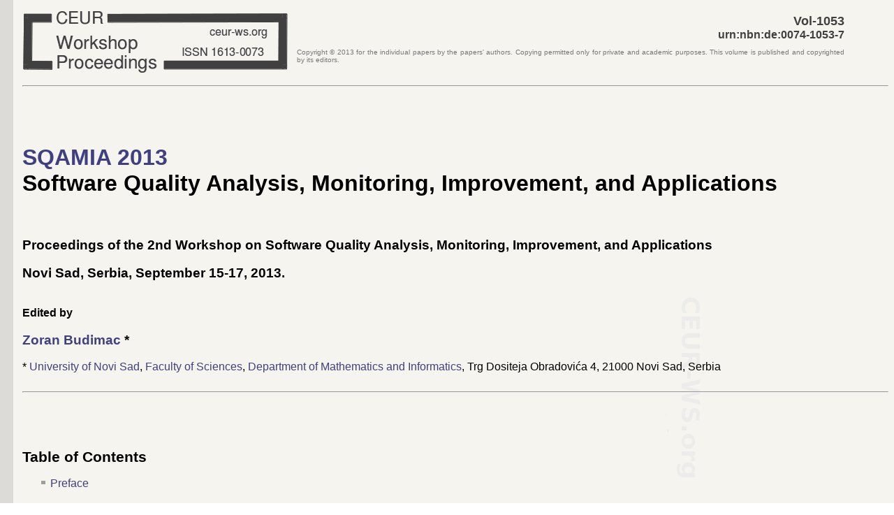

--- FILE ---
content_type: text/html; charset=utf-8
request_url: https://ceur-ws.org/Vol-1053/
body_size: 2293
content:
<!DOCTYPE html>
<html>
<head>
<meta http-equiv="Content-type" content="text/html;charset=UTF-8">
<link rel="stylesheet" type="text/css" href="../ceur-ws.css">
<title>CEUR-WS.org/Vol-1053 - Workshop on Software Quality Analysis, Monitoring, Improvement, and Applications 2013</title>
</head>
<!--CEURLANG=eng -->
<body>

<table style="border: 0; border-spacing: 0; border-collapse: collapse; width: 95%">
<tbody><tr>
<td style="text-align: left; vertical-align: middle">
<a href="http://ceur-ws.org/"><img src="../CEUR-WS-logo.png" alt="[CEUR Workshop Proceedings]" style="border: 0"></a>
</td>
<td style="text-align: right; vertical-align: middle">

<span class="CEURVOLNR">Vol-1053</span> <br>
<span class="CEURURN">urn:nbn:de:0074-1053-7</span>
<p class="unobtrusive copyright" style="text-align: justify">Copyright &copy; 
<span class="CEURPUBYEAR">2013</span> for the individual papers
by the papers' authors. Copying permitted only for private and academic purposes.
This volume is published and copyrighted by its editors.</p>
</td>
</tr>
</tbody></table>

<hr>

<br><br><br>

<h1><a href="http://perun.pmf.uns.ac.rs/sqamia/"><span class="CEURVOLACRONYM">SQAMIA 2013</span></a><br>
<span class="CEURVOLTITLE">Software Quality Analysis, Monitoring, Improvement, and Applications</span></h1>
<br>

<h3>
<span class="CEURFULLTITLE">Proceedings of the 2nd Workshop on Software Quality Analysis, Monitoring, Improvement, and Applications</span><br>
<!-- co-located with <span class="CEURCOLOCATED">NONE</span> -->
</h3>

<h3><span class="CEURLOCTIME">Novi Sad, Serbia, September 15-17, 2013</span>.</h3> 
<br>
<b> Edited by </b>
<p>

</p><h3>
   <a href="http://perun.pmf.uns.ac.rs/index.php?option=com_content&task=view&id=86&Itemid=41"><span class="CEURVOLEDITOR">Zoran Budimac</span></a> *<br>

</h3>

* <a href="http://www.uns.ac.rs/">University of Novi Sad</a>,
  <a href="http://www.pmf.uns.ac.rs/">Faculty of Sciences</a>, <a href="http://www.dmi.uns.ac.rs/">Department of Mathematics and Informatics</a>, Trg Dositeja Obradovi&#263;a 4, 21000 Novi Sad, Serbia<br>
  <br>

<hr>

<br><br><br>


<div class="CEURTOC">
<h2> Table of Contents </h2>

<ul>
<li>
<A href="sqamia2013preface.pdf">Preface</A><BR><BR>
</li>
</ul>

<ul>

<li><a href="sqamia2013paper1.pdf">
<span class="CEURTITLE">Stability of Software Defect Prediction in Relation to Levels of Data Imbalance</span></a>
<span class="CEURPAGES">1-10</span> <br>
<span class="CEURAUTHORS">Tihana Galinac Grbac, Goran Mau&scaron;a, Bojana Dalbelo-Ba&scaron;i&#263;</span>  
</li>

<li><a href="sqamia2013paper2.pdf">
<span class="CEURTITLE">Enhancing Software Quality in Students' Programs</span></a>
<span class="CEURPAGES">11-16</span> <br>
<span class="CEURAUTHORS">Stelios Xinogalos, Mirjana Ivanovi&#263;</span>  
</li>

<li><a href="sqamia2013paper3.pdf">
<span class="CEURTITLE">Using Object Oriented Software Metrics for Mobile Application Development</span></a>
<span class="CEURPAGES">17-27</span> <br>
<span class="CEURAUTHORS">Gregor Jo&scaron;t, Jernej Huber, Marjan Heri&ccaron;ko</span>  
</li>

<li><a href="sqamia2013paper4.pdf">
<span class="CEURTITLE">Beta Testing of a Mobile Application: A Case Study</span></a>
<span class="CEURPAGES">29-34</span> <br>
<span class="CEURAUTHORS">Mateja Kocbek, Marjan Heri&ccaron;ko</span>  
</li>

<li><a href="sqamia2013paper5.pdf">
<span class="CEURTITLE">Two-dimensional Extensibility of SSQSA Framework</span></a>
<span class="CEURPAGES">35-43</span> <br>
<span class="CEURAUTHORS">Jozef Kolek, Gordana Raki&#263;, Milo&scaron; Savi&#263;</span>  
</li>

<li><a href="sqamia2013paper6.pdf">
<span class="CEURTITLE">Towards New User Interfaces Based on Gesture and Sound Identification</span></a>
<span class="CEURPAGES">45-52</span> <br>
<span class="CEURAUTHORS">Kristijan Ko&scaron;i&ccaron;, Bo&scaron;tjan Arzen&scaron;ek, Matej Vogrin&ccaron;i&ccaron;, Sa&scaron;a Kuhar</span>  
</li>

<li><a href="sqamia2013paper7.pdf">
<span class="CEURTITLE">Software Engineering Solutions for Improving the Regression Testing Methods in Scientific Applications Development</span></a>
<span class="CEURPAGES">53-61</span> <br>
<span class="CEURAUTHORS">Bojana Koteska, Ljupco Pejov, Anastas Mishev</span>  
</li>

<li><a href="sqamia2013paper8.pdf">
<span class="CEURTITLE">The Mobile Product Line</span></a>
<span class="CEURPAGES">63-69</span> <br>
<span class="CEURAUTHORS">Luka Pavli&ccaron;</span>  
</li>

<li><a href="sqamia2013paper9.pdf">
<span class="CEURTITLE">Transforming Low-level Languages Using FermaT and WSL</span></a>
<span class="CEURPAGES">71-78</span> <br>
<span class="CEURAUTHORS">Doni Pracner, Zoran Budimac</span>  
</li>

<li><a href="sqamia2013paper10.pdf">
<span class="CEURTITLE">Documenting Software Architectures using UML</span></a>
<span class="CEURPAGES">79-85</span> <br>
<span class="CEURAUTHORS">Filip Prentovi&#263;, Zoran Budimac</span>  
</li>

<li><a href="sqamia2013paper11.pdf">
<span class="CEURTITLE">Redefining Software Quality Metrics to XML Schema Needs</span></a>
<span class="CEURPAGES">87-93</span> <br>
<span class="CEURAUTHORS">Maja Pu&scaron;nik, Bo&scaron;tjan &Scaron;umak, Zoran Budimac, Marjan Heri&ccaron;ko</span>  
</li>

<li><a href="sqamia2013paper12.pdf">
<span class="CEURTITLE">SSQSA Ontology Metrics Front-End</span></a>
<span class="CEURPAGES">95-101</span> <br>
<span class="CEURAUTHORS">Milo&scaron; Savi&#263;, Zoran Budimac, Gordana Raki&#263;, Mirjana Ivanovi&#263;, Marjan Heri&ccaron;ko</span>  
</li>

<li><a href="sqamia2013paper13.pdf">
<span class="CEURTITLE">Mobile Device and Technology Characteristics' Impact on Mobile Application Testing</span></a>
<span class="CEURPAGES">103-108</span> <br>
<span class="CEURAUTHORS">Tina Schweighofer, Marjan Heri&ccaron;ko</span>  
</li>

</ul>


<h3><span class="AUXSESSION">Full proceedings</span></h3>
<ul>
<li><a href="SQAMIA2013FullProceedings.pdf">
<span class="AUXTITLE">Proceedings in one file</span></a> (including Preface)
</li>
</ul>

</div>


<hr>
<span class="unobtrusive">
2013-10-01: submitted by Zoran Budimac<br>
<span class="CEURPUBDATE">2013-10-01</span>: published on CEUR-WS.org
</span>
</body></html>
